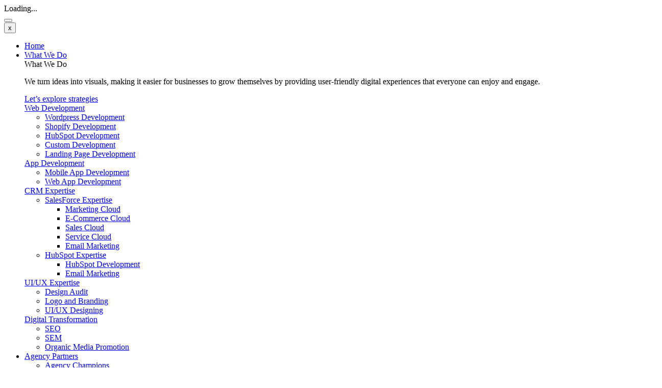

--- FILE ---
content_type: text/html; charset=UTF-8
request_url: https://www.markupdesigns.com/services/digital-transformation/
body_size: 13819
content:
<!DOCTYPE html>
<html lang="en">
<head>
    <meta charset="UTF-8">    
    <meta http-equiv="X-UA-Compatible" content="IE=edge">    
	<meta name="viewport" content="width=device-width, initial-scale=1.0">
	    <title>Digital Transformation Services and Solutions | Markup Designs</title> 
    <meta name="robots" content="index, follow">
    <meta name="description" content="Markup Designs provides digital transformation services to go beyond the speed of design disruption. Consult us to shape your unique and innovative digital path for a new era of growth and development."> 
    <meta name="keywords" content="Markup Designs, Digital Transformation, Digital Transformation Services and Solutions, Digital Transformation Services, Innovative Digital Path"/>
	<link rel="canonical" href="https://www.markupdesigns.com/services/digital-transformation">
	    <link rel="alternate" hreflang="en-ae" href="https://www.markupdesigns.ae/digital-transformation" />
    <link rel="alternate" hreflang="en" href="https://www.markupdesigns.com/digital-transformation" />
        <meta property="og:title" content="Digital Transformation Services and Solutions | Markup Designs"> 
	<meta property="og:description" content="Markup Designs provides digital transformation services to go beyond the speed of design disruption. Consult us to shape your unique and innovative digital path for a new era of growth and development.">	
    <meta property="og:site_name" content="Markup Designs">    
    <meta property="og:url" content="https://www.markupdesigns.com/services/digital-transformation">      
	<meta property="og:image" content="https://www.markupdesigns.com/public/images/app/setting_1732086464.png">	
    <meta property="og:type" content="website">  
    <meta name="twitter:card" content="summary">    
    <meta name="twitter:site" content="@markupdesigns">    
    <meta name="twitter:title" content="Digital Transformation Services and Solutions | Markup Designs">   
    <meta name="twitter:description" content="Markup Designs provides digital transformation services to go beyond the speed of design disruption. Consult us to shape your unique and innovative digital path for a new era of growth and development." >    
    <meta name="twitter:image" content="https://www.markupdesigns.com/public/images/app/setting_1732086464.png">    
    <meta name="twitter:url" content="https://www.markupdesigns.com/services/digital-transformation"> 
    <meta name="google-site-verification" content="7iNKaTiiNt2Dn3VVeczlkfLsAdgqWagSswlwvp5vTsk">
    <meta name="msvalidate.01" content="29B26DA619235B05409A3B65B6041AED">
    <script>
    !function(f,b,e,v,n,t,s)
    {if(f.fbq)return;n=f.fbq=function(){n.callMethod?
    n.callMethod.apply(n,arguments):n.queue.push(arguments)};
    if(!f._fbq)f._fbq=n;n.push=n;n.loaded=!0;n.version='2.0';
    n.queue=[];t=b.createElement(e);t.async=!0;
    t.src=v;s=b.getElementsByTagName(e)[0];
    s.parentNode.insertBefore(t,s)}(window, document,'script',
    'https://connect.facebook.net/en_US/fbevents.js');
    fbq('init', '1733928880711967');
    fbq('track', 'PageView');
</script>
 <noscript><img height="1" width="1" style="display:none"
    src="https://www.facebook.com/tr?id=1733928880711967&ev=PageView&noscript=1"
    /></noscript>
    <script async src="https://www.googletagmanager.com/gtag/js?id=G-D0EEL6EVNK"></script>
<script type="application/ld+json">
{
	"@context": "http://schema.org",
	"@type": "Organization",
	"name": "Markup Designs",
	"logo": "https://www.markupdesigns.com/public/website_assets/img/logo.svg",
	"url": "https://www.markupdesigns.com",
	"priceRange": "$$",
	"contactPoint": {
		"@type": "ContactPoint",
		"telephone": "+91-120-414-7700",
		"contactType": "customer service",
		"areaServed": "IN, USA, UK, AE",
		"availableLanguage": "English"
	},
	"sameAs": [
		"https://www.facebook.com/Markupdesigns/",
		"https://www.instagram.com/markup_designs/",
		"https://www.linkedin.com/company/markupdesigns",
		"https://twitter.com/markupdesigns"
	],
	"address": {
		"@type": "PostalAddress",
		"streetAddress": "A-13, Sector 63",
		"addressLocality": "Noida",
		"addressRegion": "Uttar Pradesh",
		"postalCode": "201301",
		"addressCountry": "IN"
	},
	"geo": {
		"@type": "GeoCoordinates",
		"latitude": "28.627702205793486",
		"longitude": "77.38089663068678"
	},
	"hasBranch": [
		{
			"@type": "LocalBusiness",
			"name": "Markup Designs - USA",
			"image": "https://www.markupdesigns.com/public/website_assets/img/contact-us/usa-flag.png",
			"telephone": "+1-786-633-0908",
			"priceRange": "$$",
			"address": {
				"@type": "PostalAddress",
				"streetAddress": "24662 NE 18TH PL",
				"addressLocality": "Sammamish",
				"addressRegion": "WA",
				"postalCode": "98074",
				"addressCountry": "US"
			}
		},
		{
			"@type": "LocalBusiness",
			"name": "Markup Designs - UK",
			"image": "https://www.markupdesigns.com/public/website_assets/img/contact-us/uk-flag.png",
			"telephone": "+1-786-633-0908",
			"priceRange": "$$",
			"address": {
				"@type": "PostalAddress",
				"streetAddress": "124 City Road",
				"addressLocality": "London",
				"addressRegion": "London",
				"postalCode": "EC1V 2NX",
				"addressCountry": "GB"
			}
		},
		{
			"@type": "LocalBusiness",
			"name": "Markup Designs - Dubai",
			"url": "https://uae.markupdesigns.com",
			"image": "https://www.markupdesigns.com/public/website_assets/img/contact-us/uae-flag.png",
			"telephone": "+1-786-633-0908",
			"priceRange": "$$",
			"address": {
				"@type": "PostalAddress",
				"streetAddress": "Unique World Business Center, Corridor 11, Office No - 155A",
				"addressLocality": "Al Karama Dubai",
				"addressRegion": "Dubai",
				"postalCode": "32889",
				"addressCountry": "AE"
			}
		}
	]
}
</script>
    <script>
  window.dataLayer = window.dataLayer || [];
  function gtag(){dataLayer.push(arguments);}
  gtag('js', new Date());
  gtag('config', 'G-D0EEL6EVNK');
</script>
  <!-- Google Tag Manager -->
<script>(function(w,d,s,l,i){w[l]=w[l]||[];w[l].push({'gtm.start':
new Date().getTime(),event:'gtm.js'});var f=d.getElementsByTagName(s)[0],
j=d.createElement(s),dl=l!='dataLayer'?'&l='+l:'';j.async=true;j.src=
'https://www.googletagmanager.com/gtm.js?id='+i+dl;f.parentNode.insertBefore(j,f);
})(window,document,'script','dataLayer','GTM-K8JVTVR');</script>

	<meta name="theme-color" content="#4DB8FF">
    <link href="https://www.markupdesigns.com/public/images/app/img_1727446750.ico" rel="icon">
    <link rel="stylesheet" href="https://cdn.icomoon.io/313588/MrakupDesigns/style.css?6znwm0">
    <link rel="preconnect" href="https://fonts.googleapis.com">
    <link rel="preconnect" href="https://fonts.gstatic.com" crossorigin>
	<meta name="theme-color" content="#4DB8FF">
    <link rel="preconnect" href="https://fonts.googleapis.com">
    <link rel="preconnect" href="https://fonts.gstatic.com" crossorigin>
    <link rel="stylesheet" href="https://cdn.icomoon.io/313588/MrakupDesigns/style.css?6znwm0">
     <meta name="theme-color" content="#4DB8FF">
      <link href="https://www.markupdesigns.com/public/website_assets/img/favicon.ico" rel="icon">
      <link rel="preconnect" href="https://fonts.googleapis.com">
      <link rel="preconnect" href="https://fonts.gstatic.com" crossorigin>
      <link href="https://fonts.googleapis.com/css2?family=DM+Sans:ital,opsz,wght@0,9..40,100..1000;1,9..40,100..1000&family=Poppins:ital,wght@0,100;0,200;0,300;0,400;0,500;0,600;0,700;0,800;0,900;1,100;1,200;1,300;1,400;1,500;1,600;1,700;1,800;1,900&family=Ubuntu:ital,wght@0,300;0,400;0,500;0,700;1,300;1,400;1,500;1,700&display=swap" rel="stylesheet">
      <link rel="stylesheet" href="https://cdnjs.cloudflare.com/ajax/libs/slick-carousel/1.9.0/slick.min.css" />
      <link rel="stylesheet" href="https://cdnjs.cloudflare.com/ajax/libs/slick-carousel/1.9.0/slick-theme.min.css" />
      <link rel="stylesheet" type="text/css" href="https://www.markupdesigns.com/public/website_assets/css/bootstrap-5.0.0.min.css">
      <link rel="stylesheet" type="text/css" href="https://www.markupdesigns.com/public/website_assets/css/header-footer.css">
      <link rel="stylesheet" type="text/css" href="https://www.markupdesigns.com/public/website_assets/css/style.css" >
      <script src="https://cdnjs.cloudflare.com/ajax/libs/jquery/3.7.1/jquery.min.js"></script>

     <link rel="stylesheet" type="text/css" href="https://www.markupdesigns.com/public/website_assets/css/services.css" >
</head>
<body   class="digital-transformation"  >
<!-- Google Tag Manager (noscript) -->
<noscript><iframe src="https://www.googletagmanager.com/ns.html?id=GTM-K8JVTVR"
height="0" width="0" style="display:none;visibility:hidden"></iframe></noscript>
<!-- End Google Tag Manager (noscript) --> 
   <div id="spinner" class="show w-100 vh-100">
   <div class="spinner-border site-color" role="status">
      <span class="sr-only">Loading...</span>
   </div>
</div> 
    <div class="main-wrapper">

       <style>

.offer-banners img {height: 133px;object-fit: contain;}
@media screen and (max-width:991px){
    .offer-banners{height:38px !important}
    .offer-banners img {height: 38px !important;}
}
</style>


<div class="hide-header"></div>
<header class="header js-header-scroll">
  
   <div class="header-nav">
      <div class="container d-flex justify-content-between align-items-center">
         <div class="site-logo" >
            <a href="https://www.markupdesigns.com" title=""></a> 
         </div>
         <div class="site-nav">
            <div class="overlay"></div>
            <div class="menu">
            <div class="menu-mobile-header">
                  <button type="button" class="menu-mobile-arrow">
                     <i class="bi bi-caret-left-fill"></i>
                  </button>
                  <div class="menu-mobile-title"></div>
                  <button type="button" class="menu-mobile-close">
                     x
                  </button>
            </div>

            <ul class="d-flex menu-section">
                              
                             
                              
               
               <li class="nav-item-first ">
                  <a href="https://www.markupdesigns.com" title="">Home </a>
                                   <!--mega-->
               </li>
                             
                              
               
               <li class="nav-item-first  menu-item-has-children ">
                  <a href="#" title="">What We Do  <i class="down-arrow"></i>  </a>
                  
                 <!--//mega-->
                  <div class="menu-subs menu-mega menu-column-4">
                     <div class="branding-logo"></div>
                     <div class="list-item text-start position-relative">
                        <div class="title-menu fw-normal6 fs-6 d-flex align-items-center">
                           What We Do
                           <i class="arrow-menu-icon d-inline-block ms-3"></i>
                        </div>
                        <p>We turn ideas into visuals, making it easier for businesses to grow themselves by providing user-friendly digital experiences that everyone can enjoy and engage.</p>
                        <div class="transparent-btn-holder mt-5">
                            <a href="https://www.markupdesigns.com/contact-us" class="btn-comn">
                                <div class="btn-left-sec transition-transform">
                                   Let’s explore strategies
                                 </div>
                                <div class="btn-rund-sec transition-transform">
                                   <span class="icon-black-arrow"></span>
                                </div>
                            </a>
                        </div>

                     </div>
                     <div class="list-item center-box-line text-start">
                                                                         <div class="title-menu fw-normal6 fs-6 d-flex align-items-center">
                           
                           <span class="icon-Web-development d-inline-block me-3 fs-2"><span class="path1"></span><span class="path2"></span><span class="path3"></span></span>
                           <a href="https://www.markupdesigns.com/website-development">
                            Web Development
                           </a>
                        </div>
                        <ul class="ps-5 mb-4">
                            
                           <li>
                                 <a href="https://www.markupdesigns.com/website-development/wordpress-development">
                                    Wordpress Development
                                 </a>
                           </li>
                            
                           <li>
                                 <a href="https://www.markupdesigns.com/website-development/shopify-development">
                                    Shopify Development
                                 </a>
                           </li>
                            
                           <li>
                                 <a href="https://www.markupdesigns.com/website-development/hubspot-development">
                                    HubSpot Development
                                 </a>
                           </li>
                            
                           <li>
                                 <a href="https://www.markupdesigns.com/website-development/custom-development">
                                    Custom Development
                                 </a>
                           </li>
                            
                           <li>
                                 <a href="https://www.markupdesigns.com/website-development/landing-page-development">
                                    Landing Page Development
                                 </a>
                           </li>
                                                     
                        </ul>
                                                                       <div class="title-menu fw-normal6 fs-6 d-flex align-items-center">
                           
                           <span class="icon-App-development d-inline-block me-3 fs-2"><span class="path1"></span><span class="path2"></span><span class="path3"></span><span class="path4"></span></span>
                           <a href="https://www.markupdesigns.com/app-development">
                            App Development
                           </a>
                        </div>
                        <ul class="ps-5 mb-4">
                            
                           <li>
                                 <a href="https://www.markupdesigns.com/app-development/mobile-app-development">
                                    Mobile App Development
                                 </a>
                           </li>
                            
                           <li>
                                 <a href="https://www.markupdesigns.com/app-development/web-app-development">
                                    Web App Development
                                 </a>
                           </li>
                                                     
                        </ul>
                                                                      
                     </div>
                     <div class="list-item text-start">
                                                <div class="title-menu fw-normal6 fs-6 d-flex align-items-center">
                           <span class="icon-CRM-Expertise d-inline-block me-3 fs-2"><span class="path1"></span><span class="path2"></span></span>
                           <a href="https://www.markupdesigns.com/crm-expertise">
                            CRM Expertise
                           </a>
                        </div>
                        <ul class="ps-5 mb-4">
                            
                                                    
                           
                              <li  class="third-level sales-submenu" >
                              
                              <a href="https://www.markupdesigns.com/crm-expertise/salesforce-expertise">
                                 SalesForce Expertise
                              </a>
                                                            <i class="ms-2 icon-toggle icon-arrow-right text-white"></i>
                              <ul class="submenu">
                                                                  <li>
                                    <a href="https://www.markupdesigns.com/marketing-cloud">
                                       Marketing Cloud
                                    </a>
                                 </li>
                                                                  <li>
                                    <a href="https://www.markupdesigns.com/e-commerce-clouds">
                                       E-Commerce Cloud
                                    </a>
                                 </li>
                                                                  <li>
                                    <a href="https://www.markupdesigns.com/sales-cloud">
                                       Sales Cloud
                                    </a>
                                 </li>
                                                                  <li>
                                    <a href="https://www.markupdesigns.com/service-cloud">
                                       Service Cloud
                                    </a>
                                 </li>
                                                                  <li>
                                    <a href="https://www.markupdesigns.com/salesforce/email-marketing">
                                       Email Marketing
                                    </a>
                                 </li>
                                                                  
                              </ul>
                                                         </li>
                            
                                                    
                           
                              <li  class="third-level sales-submenu" >
                              
                              <a href="https://www.markupdesigns.com/crm-expertise/hubspot-expertise">
                                 HubSpot Expertise
                              </a>
                                                            <i class="ms-2 icon-toggle icon-arrow-right text-white"></i>
                              <ul class="submenu">
                                                                  <li>
                                    <a href="https://www.markupdesigns.com/website-development/hubspot-development">
                                       HubSpot Development
                                    </a>
                                 </li>
                                                                  <li>
                                    <a href="https://www.markupdesigns.com/salesforce/email-marketing">
                                       Email Marketing
                                    </a>
                                 </li>
                                                                  
                              </ul>
                                                         </li>
                                                     
                        </ul>
                                                                        <div class="title-menu fw-normal6 fs-6 d-flex align-items-center">
                           <span class="icon-UI-UX-Type d-inline-block me-3 fs-2"><span class="path1"></span><span class="path2"></span><span class="path3"></span></span>
                           <a href="https://www.markupdesigns.com/ui-ux-expertise">
                            UI/UX Expertise
                           </a>
                        </div>
                        <ul class="ps-5 mb-4">
                            
                                                    
                           
                              <li >
                              
                              <a href="https://www.markupdesigns.com/ui-ux-expertise/design-audit">
                                 Design Audit
                              </a>
                                                         </li>
                            
                                                    
                           
                              <li >
                              
                              <a href="https://www.markupdesigns.com/ui-ux-expertise/logo-branding">
                                 Logo and Branding
                              </a>
                                                         </li>
                            
                                                    
                           
                              <li >
                              
                              <a href="https://www.markupdesigns.com/ui-ux-expertise/ui-ux-designing">
                                 UI/UX Designing
                              </a>
                                                         </li>
                                                     
                        </ul>
                                                                        <div class="title-menu fw-normal6 fs-6 d-flex align-items-center">
                           <span class="icon-Digital-Transformation3 d-inline-block me-3 fs-2"><span class="path1"></span><span class="path2"></span><span class="path3"></span><span class="path4"></span></span>
                           <a href="https://www.markupdesigns.com/digital-transformation">
                            Digital Transformation
                           </a>
                        </div>
                        <ul class="ps-5 mb-4">
                            
                                                    
                           
                              <li >
                              
                              <a href="https://www.markupdesigns.com/digital-transformation/seo">
                                 SEO
                              </a>
                                                         </li>
                            
                                                    
                           
                              <li >
                              
                              <a href="https://www.markupdesigns.com/digital-transformation/sem">
                                 SEM
                              </a>
                                                         </li>
                            
                                                    
                           
                              <li >
                              
                              <a href="https://www.markupdesigns.com/digital-transformation/organic-media-promotion">
                                 Organic Media Promotion
                              </a>
                                                         </li>
                                                     
                        </ul>
                                                                     </div>           
                  </div>
                                    <!--mega-->
               </li>
                             
                              
               
               <li class="nav-item-first  menu-item-has-children ">
                  <a href="#" title="">Agency Partners  <i class="down-arrow"></i>  </a>
                                   <div class="menu-subs menu-column-1">
                     <div class="list-item text-start">
                        <ul class="mb-4">
                                                           <li>
                                  <a href="https://www.markupdesigns.com/agency-partners/agency-champions">
                                    Agency Champions
                                  </a> 
                               </li>
                                                           <li>
                                  <a href="https://www.markupdesigns.com/agency-partners/our-dedicated-team">
                                    Our Dedicated Team
                                  </a> 
                               </li>
                                                    </ul>
                     </div>           
                  </div>
                  
                                    <!--mega-->
               </li>
                             
                              
               
               <li class="nav-item-first  menu-item-has-children ">
                  <a href="#" title="">Customized Solutions  <i class="down-arrow"></i>  </a>
                                   <div class="menu-subs menu-column-1">
                     <div class="list-item text-start">
                        <ul class="mb-4">
                                                           <li>
                                  <a href="https://www.markupdesigns.com/customized-solutions/brand-ideation">
                                    Brand Ideation
                                  </a> 
                               </li>
                                                           <li>
                                  <a href="https://www.markupdesigns.com/customized-solutions/web-content-management">
                                    Web Content Management System
                                  </a> 
                               </li>
                                                           <li>
                                  <a href="https://www.markupdesigns.com/customized-solutions/cloud-based-solutions">
                                    Cloud Based Solution
                                  </a> 
                               </li>
                                                           <li>
                                  <a href="https://www.markupdesigns.com/customized-solutions/business-asset-creation">
                                    Business Asset Creation
                                  </a> 
                               </li>
                                                           <li>
                                  <a href="https://www.markupdesigns.com/customized-solutions/digital-promotion">
                                    Digital Promotion
                                  </a> 
                               </li>
                                                           <li>
                                  <a href="https://www.markupdesigns.com/customized-solutions/paid-media">
                                    Paid Media
                                  </a> 
                               </li>
                                                           <li>
                                  <a href="https://www.markupdesigns.com/customized-solutions/application-coding">
                                    Application Coding
                                  </a> 
                               </li>
                                                    </ul>
                     </div>           
                  </div>
                  
                                    <!--mega-->
               </li>
                             
                              
               
               <li class="nav-item-first  menu-item-has-children ">
                  <a href="#" title="">Our Work  <i class="down-arrow"></i>  </a>
                                   <div class="menu-subs menu-column-1">
                     <div class="list-item text-start">
                        <ul class="mb-4">
                                                           <li>
                                  <a href="https://www.markupdesigns.com/case-studies">
                                    Case Study
                                  </a> 
                               </li>
                                                    </ul>
                     </div>           
                  </div>
                  
                                    <!--mega-->
               </li>
                             
                              
               
               <li class="nav-item-first  menu-item-has-children ">
                  <a href="#" title="">Resources  <i class="down-arrow"></i>  </a>
                                   <div class="menu-subs menu-column-1">
                     <div class="list-item text-start">
                        <ul class="mb-4">
                                                           <li>
                                  <a href="https://www.markupdesigns.com/blog">
                                    Blogs
                                  </a> 
                               </li>
                                                           <li>
                                  <a href="https://www.markupdesigns.com/resources/life-at-markup">
                                    Life at Markup
                                  </a> 
                               </li>
                                                           <li>
                                  <a href="https://www.markupdesigns.com/resources/careers">
                                    Careers
                                  </a> 
                               </li>
                                                    </ul>
                     </div>           
                  </div>
                  
                                    <!--mega-->
               </li>
                             
                              
               
               <li class="nav-item-first ">
                  <a href="https://www.markupdesigns.com/contact-us" title="">Contact Us </a>
                                   <!--mega-->
               </li>
                           </ul>
            </div>
         </div>
         <div class="menu-mobile-trigger">
            <span></span>
            <span></span>
            <span></span>
            <span></span> 
         </div>
      </div>
   </div>
</header>

    <div class="offer-banners" style="background:#25baff;background-size: contain;height: 133px;width: 100%;text-align: center;">
        <img src="https://www.markupdesigns.com/public/website_assets/img/md-banner-en04.png" alt="">
    </div>
    
        
<div class="home-video">
    <video class="fillWidth" width="100%" preload autoplay muted loop playsinline>
                <source src="https://www.markupdesigns.com/public/images/digital-transformation/page_video_1730709387.mp4" type='video/mp4' />  
                Your browser does not support HTML5 video. Please upgrade your browser!
    </video>
 </div><div class="section brand-conception-design">
    <div class="container">
       <div class="brand-slider">
          <div class="slide">
             <div class="brand-left"><img src="https://www.markupdesigns.com/public/images/digital-transformation/content_first_img_1731415185.png" alt="Brand Conception &amp; Design"></div>
             <div class="brand-right">
                
                <h2 class="title-2">Designing <span>Dynamic </span> Digital Solutions for a Transformative Future</h2>
                <div class="position-relative">
                <p>We transform your ideas into future-ready digital solutions. By prioritizing user-centric design and leveraging data-driven insights, we empower your business to thrive and adapt in today’s rapidly evolving digital landscape for lasting success.</p>
                </div>
                <div class="cta">
                   <a href="https://www.markupdesigns.com/contact-us" class="btn-comn btn-black">
                      <div class="btn-left-sec transition-transform">Get Started</div>
                      <div class="btn-rund-sec transition-transform">
                         <span class="icon-black-arrow text-white"></span>
                      </div>
                   </a>
                </div>
             </div>
          </div>
       </div>
    </div>
        </div>
        
<div class="section digital-trans-service-solution bg-black">
    <div class="container">
        <div class="row">
            <div class="col-lg-12 mb-4 position-relative">
                <h2 class="title-2 text-white">Our Digital Transformation Solutions</h2>
                <div class="arrow-up-btm invert"></div>
            </div>
            <div class="col-lg-12 ps-3 ps-md-7"> 
                               <div class="slider slider-content">
                                        <div>
                        <div class="row g-5">
                            <div class="col-md-7">
                                <div class="dt-sol-tran-banner-box">
                                    <h6 class="text-white fw-normal">Services We Serve</h6>
                                    <h3 class="text-white mb-3"><span>Website and Application</span> Development</h3>
                                    <p>Custom web and mobile applications designed to improve user engagement and streamline processes.</p>
                                    <div class="transparent-btn-holder mt-5">
                                        <a href="https://www.markupdesigns.com/contact-us" class="btn-comn">
                                            <div class="btn-left-sec transition-transform">Get Your Solution</div>
                                            <div class="btn-rund-sec transition-transform">
                                                <span class="icon-black-arrow"></span>
                                            </div>
                                        </a>
                                    </div>
                                </div>
                            </div>
                            <div class="col-md-5">
                                <img src="https://www.markupdesigns.com/public/images/digital-transformation/content_first_img_1731415245.png" alt="Digital Transformation">
                            </div>
                        </div>
                    </div>
                                        <div>
                        <div class="row g-5">
                            <div class="col-md-7">
                                <div class="dt-sol-tran-banner-box">
                                    <h6 class="text-white fw-normal">Services We Serve</h6>
                                    <h3 class="text-white mb-3"><span>User Experience</span> (UX) Design</h3>
                                    <p>Enhancing user interfaces and interactions to create intuitive and enjoyable experiences.</p>
                                    <div class="transparent-btn-holder mt-5">
                                        <a href="https://www.markupdesigns.com/contact-us" class="btn-comn">
                                            <div class="btn-left-sec transition-transform">Get Your Solution</div>
                                            <div class="btn-rund-sec transition-transform">
                                                <span class="icon-black-arrow"></span>
                                            </div>
                                        </a>
                                    </div>
                                </div>
                            </div>
                            <div class="col-md-5">
                                <img src="https://www.markupdesigns.com/public/images/digital-transformation/content_first_img_1731415260.png" alt="Digital Transformation">
                            </div>
                        </div>
                    </div>
                                        <div>
                        <div class="row g-5">
                            <div class="col-md-7">
                                <div class="dt-sol-tran-banner-box">
                                    <h6 class="text-white fw-normal">Services We Serve</h6>
                                    <h3 class="text-white mb-3"><span>Cloud </span> Solutions</h3>
                                    <p>Migration to cloud platforms for better scalability, security, and collaboration.</p>
                                    <div class="transparent-btn-holder mt-5">
                                        <a href="https://www.markupdesigns.com/contact-us" class="btn-comn">
                                            <div class="btn-left-sec transition-transform">Get Your Solution</div>
                                            <div class="btn-rund-sec transition-transform">
                                                <span class="icon-black-arrow"></span>
                                            </div>
                                        </a>
                                    </div>
                                </div>
                            </div>
                            <div class="col-md-5">
                                <img src="https://www.markupdesigns.com/public/images/digital-transformation/content_first_img_1731415277.png" alt="Digital Transformation">
                            </div>
                        </div>
                    </div>
                                        <div>
                        <div class="row g-5">
                            <div class="col-md-7">
                                <div class="dt-sol-tran-banner-box">
                                    <h6 class="text-white fw-normal">Services We Serve</h6>
                                    <h3 class="text-white mb-3"><span>Data </span> Analytics</h3>
                                    <p>Implementing analytics tools to harness data for informed decision-making and strategic insights.</p>
                                    <div class="transparent-btn-holder mt-5">
                                        <a href="https://www.markupdesigns.com/contact-us" class="btn-comn">
                                            <div class="btn-left-sec transition-transform">Get Your Solution</div>
                                            <div class="btn-rund-sec transition-transform">
                                                <span class="icon-black-arrow"></span>
                                            </div>
                                        </a>
                                    </div>
                                </div>
                            </div>
                            <div class="col-md-5">
                                <img src="https://www.markupdesigns.com/public/images/digital-transformation/content_first_img_1731415295.png" alt="Digital Transformation">
                            </div>
                        </div>
                    </div>
                                    </div>
                                                <div class="slider slider-thumb mt-5">
                                        <div>
                        <div class="dt-sol-tran-thumb-box">
                            <h6>Internet of Things</h6>
                            <small>But I must explain to you how all this mistaken...</small>
                        </div>
                    </div>
                                        <div>
                        <div class="dt-sol-tran-thumb-box">
                            <h6>Chatbot</h6>
                            <small>But I must explain to you how all this mistaken...</small>
                        </div>
                    </div>
                                        <div>
                        <div class="dt-sol-tran-thumb-box">
                            <h6>DevOps</h6>
                            <small>But I must explain to you how all this mistaken...</small>
                        </div>
                    </div>
                                        <div>
                        <div class="dt-sol-tran-thumb-box">
                            <h6>Big data</h6>
                            <small>But I must explain to you how all this mistaken...</small>
                        </div>
                    </div>
                                    </div>
                  
            </div>
        </div>
    </div>
</div>
     
 <div class="section what-we-do-section">
    <div class="container">
        <div class="row">
            <div class="col-lg-12">
                <div class="tag-lines position-relative">
                    Work We Provide
                    <div class="arrow-up-btm"></div>
                </div>
                <div class="ps-0 ps-md-5">
                    <h2 class="title-2">Markup Designs- Your <span>Partner </span> in Seamless Digital Transformation</h2>
                    <p>Trust us for all your digital transformation needs. We have 10 years plus experience and have helped hundreds of clients with digital transformation yet. Be the next one and enjoy the following:</p>
                </div>
            </div>
            <div class="col-lg-12 mt-4">
                <div class="row">
                                        <div class="col-md-12 col-lg-7 mb-4 mb-lg-0">
                        <a href="https://www.markupdesigns.com/digital-transformation/seo" class="what-we-do-box1 position-relative card" style="background:url('https://www.markupdesigns.com/public/images/digital-transformation/content_first_img_1730710715.png') top/cover no-repeat;">
                            <h3 class="fs-4 text-blue">SEO Optimization</h3>
                            <p>We enhance your search visibility through effective SEO strategies, including comprehensive keyword research and the creation of high-quality content. Our technical enhancements ensure your website remains accessible and competitive in search rankings.</p>
                            <div class="icon-right-arrow position-absolute bg-white">
                                <span class="icon-black-arrow"></span>
                            </div>
                        </a>
                    </div>
                                                             <div class="col-md-12 col-lg-5">
                        <div class="row">
                                                                                   <div class="col-md-12">
                                <a href="https://www.markupdesigns.com/digital-transformation/sem" class="card  bg-blue  mb-4">
                                    <h3 class="fs-4 text-blue">SEM Strategies</h3>
                                    <p>Our targeted SEM campaigns, particularly in PPC advertising, enable you to reach your audience quickly. We will optimize your ads and analyze performance to maximize ROI and refine your strategies.</p>
                                    <div class="icon-right-arrow position-absolute bg-white">
                                        <span class="icon-black-arrow"></span>
                                    </div>
                                </a>
                            </div>
                                                                                    <div class="col-md-12">
                                <a href="https://www.markupdesigns.com/digital-transformation/organic-media-promotion" class="card  bg-black  mb-4">
                                    <h3 class="fs-4 text-blue">Organic Media Promotion</h3>
                                    <p>We drive organic traffic through robust content marketing that delivers valuable information. By engaging with your audience on social media and through email, we foster loyalty and significantly enhance your online visibility.</p>
                                    <div class="icon-right-arrow position-absolute bg-white">
                                        <span class="icon-black-arrow"></span>
                                    </div>
                                </a>
                            </div>
                                                                                </div>
                    </div>
                                    </div>
            </div>
        </div>
    </div>
</div>
      

 <div class="section bg-black engagement-models">
<div class="container">
    <div class="row">
        <div class="col-md-12 mb-5 text-center">
            <div class="tag-lines text-white d-inline-flex me220 position-relative">
                Among all the agencies worldwide
                <div class="engagement-models-top-arrow"></div>
            </div>
            
            <div class="ps-0 ps-md-5">
                <h2 class="title-2 text-white">Our  <span>Engagement </span> Models</h2>
            </div>     
        </div>
        <div class="col-md-12 engagement-models-gride">
            <div class="row">
                                <div class="col-md-4 mb-5">
                    <div class="pt-3 card position-relative text-black p-5 ps-3 pe-3">
                        <div class="card-header mb-4 bg-transparent border-0">
                            <div class="seq-number">01</div>
                            <div class="engagement-models-icons ms-3">
                              
                               <span class="fs-4 fs-4 icon-watch"></span>
                            </div>
                        </div>
                        <h3 class="fs-4 fw-bold mb-3">Dedicated Resource Team Model</h3>
                        <p>Leverage a specialized team focused exclusively on your project, providing tailored expertise and seamless integration with your in-house resources for optimal results.</p>
                    </div>
                </div>
                                <div class="col-md-4 mb-5">
                    <div class="pt-3 card position-relative text-black p-5 ps-3 pe-3">
                        <div class="card-header mb-4 bg-transparent border-0">
                            <div class="seq-number">02</div>
                            <div class="engagement-models-icons ms-3">
                              
                               <span class="fs-4 icon-rocket"></span>
                            </div>
                        </div>
                        <h3 class="fs-4 fw-bold mb-3">P2P- Project to Project Model</h3>
                        <p>Experience direct collaboration with our experts in a hands-on, interactive setting. This model ensures real-time project insights while tapping into innovative problem-solving skills.</p>
                    </div>
                </div>
                                <div class="col-md-4 mb-5">
                    <div class="pt-3 card position-relative text-black p-5 ps-3 pe-3">
                        <div class="card-header mb-4 bg-transparent border-0">
                            <div class="seq-number">03</div>
                            <div class="engagement-models-icons ms-3">
                              
                               <span class="fs-4 icon-shake-hand"></span>
                            </div>
                        </div>
                        <h3 class="fs-4 fw-bold mb-3">Hourly Engagement Model</h3>
                        <p>Enjoy the freedom to pay based on actual hours worked, ensuring cost-effectiveness and adaptability. Only pay for the expertise you receive as project demands evolve.</p>
                    </div>
                </div>
                                
            </div>
        </div>
        <div class="transparent-btn-holder col-md-12 d-flex align-items-center justify-content-center">
            <a href="https://www.markupdesigns.com/contact-us" class="btn-comn">
                <div class="btn-left-sec transition-transform">Let’s explore strategies</div>
                <div class="btn-rund-sec transition-transform">
                    <span class="icon-black-arrow"></span>
                </div>
            </a>
        </div>
    </div>
</div>
</div>
     
        <div class="section question-answer ">
            <div class="container">
                <div class="row g-4">
                    <div class="col-md-5">
                        <div class="easy_step-txt">
                            <div class="tag-lines position-relative ">
                                <span class="">In the words of Beyonce</span>
                                <div class="arrow-up-btm"></div>
                            </div>
                           
                            <div class="ps-0 ps-md-5">
                                <h2 class="title-2 ">
                                   The <span>answers</span><br> to your<br> questions.
                                </h2>
                                
                                <div class="d-grid d-flex mt-4 w-100">
                                    <div >
                                    <a href="https://www.markupdesigns.com/contact-us" class="btn-comn ">
                                        <div class="btn-left-sec transition-transform">Get in touch
                                        </div>
                                        <div class="btn-rund-sec transition-transform">
                                            <span class="icon-arrow-tt"></span>
                                        </div>
                                    </a>
                                    </div>
                                </div>
                            </div>
                        </div>
                    </div>

                    <div class="col-md-7 ">
                        <div class="accordion" id="accordionExample">
                                                                                     <div class="accordion-item border-0 bg-transparent mb-3  active ">
                                <div class="accordion-header" id="headingOne0">
                                <button class="accordion-button" type="button" data-bs-toggle="collapse" data-bs-target="#collapseOne0" aria-expanded="true" aria-controls="collapseOne0">
                                   What does digital transformation involve?
                                </button>
                                </div>
                                <div id="collapseOne0" class="accordion-collapse collapse  show " aria-labelledby="headingOne0" data-bs-parent="#accordionExample">
                                <div class="accordion-body">
                                   <p>Digital transformation encompasses integrating digital technologies into all business areas, fundamentally changing how organizations operate and deliver value to customers. It requires rethinking existing processes, enhancing customer experiences, and fostering a culture of innovation and adaptability.</p>
                                </div>
                                </div>
                            </div>
                                                                                    <div class="accordion-item border-0 bg-transparent mb-3 ">
                                <div class="accordion-header" id="headingOne1">
                                <button class="accordion-button" type="button" data-bs-toggle="collapse" data-bs-target="#collapseOne1" aria-expanded="true" aria-controls="collapseOne1">
                                   How long does digital transformation take?
                                </button>
                                </div>
                                <div id="collapseOne1" class="accordion-collapse collapse " aria-labelledby="headingOne1" data-bs-parent="#accordionExample">
                                <div class="accordion-body">
                                   <p>The duration of digital transformation varies significantly across organizations, typically ranging from a few months to several years. Factors influencing the timeline include organizational size, complexity of processes, technology readiness, and the extent of cultural change required.</p>
                                </div>
                                </div>
                            </div>
                                                                                    <div class="accordion-item border-0 bg-transparent mb-3 ">
                                <div class="accordion-header" id="headingOne2">
                                <button class="accordion-button" type="button" data-bs-toggle="collapse" data-bs-target="#collapseOne2" aria-expanded="true" aria-controls="collapseOne2">
                                   What are the biggest challenges of digital transformation?
                                </button>
                                </div>
                                <div id="collapseOne2" class="accordion-collapse collapse " aria-labelledby="headingOne2" data-bs-parent="#accordionExample">
                                <div class="accordion-body">
                                   <p>Digital transformation often faces hurdles like resistance to change from employees, unclear strategic direction, lack of necessary skills, and outdated legacy systems. Overcoming these challenges requires strong leadership, clear communication, and a commitment to fostering a digital culture.</p>
                                </div>
                                </div>
                            </div>
                                                                                    <div class="accordion-item border-0 bg-transparent mb-3 ">
                                <div class="accordion-header" id="headingOne3">
                                <button class="accordion-button" type="button" data-bs-toggle="collapse" data-bs-target="#collapseOne3" aria-expanded="true" aria-controls="collapseOne3">
                                   How do I measure the success of digital transformation?
                                </button>
                                </div>
                                <div id="collapseOne3" class="accordion-collapse collapse " aria-labelledby="headingOne3" data-bs-parent="#accordionExample">
                                <div class="accordion-body">
                                   <p>To assess the success of digital transformation efforts, organizations can utilize key performance indicators (KPIs) such as increased operational efficiency, enhanced customer satisfaction ratings, growth in revenue, and improved employee engagement levels, reflecting the initiative's overall impact.</p>
                                </div>
                                </div>
                            </div>
                                                                                    <div class="accordion-item border-0 bg-transparent mb-3 ">
                                <div class="accordion-header" id="headingOne4">
                                <button class="accordion-button" type="button" data-bs-toggle="collapse" data-bs-target="#collapseOne4" aria-expanded="true" aria-controls="collapseOne4">
                                   Why should I choose Markup Designs for my digital transformation journey?
                                </button>
                                </div>
                                <div id="collapseOne4" class="accordion-collapse collapse " aria-labelledby="headingOne4" data-bs-parent="#accordionExample">
                                <div class="accordion-body">
                                   <p>Choosing Markup Designs means partnering with experienced professionals who understand the intricacies of digital transformation. Our tailored strategies, combined with our commitment to innovation and customer success, empower organizations to navigate change effectively and achieve sustainable growth.</p>
                                </div>
                                </div>
                            </div>
                                                                                </div>

                    </div>
                </div>
            </div>
        </div>
             
<div class="section bg-black py-5 newslettersign">
    <div class="container">
          <div class="row d-flex h-100">
             <div class="col-lg-12 position-relative d-flex align-items-center justify-content-center flex-column">
                <h5 class="mb-4 fs-3 text-white fw-normal position-relative">
                     Ready to Automate Your Business?
                     <div class="challenges-arrow-holder"></div>
                </h5>
                <div class="transparent-btn-holder mt-3">
                   <a href="https://www.markupdesigns.com/contact-us" class="btn-comn">
                      <div class="btn-left-sec transition-transform">Schedule a Consultation with Our Experts</div>
                      <div class="btn-rund-sec transition-transform">
                            <span class="icon-black-arrow"></span>
                      </div>
                   </a>
                </div>

                <div class="mt-5 text-white text-center">Let your digital transformation initiative be guided by industry's leading consulting services company. Formulate your digital transformation strategy with industry's leading digital transformation vendor.</div>
                
             </div>
             
          </div>
    </div>
</div>

 
      

        <div class="section container-fluid overflow-hidden  mb-5">
               <div class="row">
      <div class="col-lg-12 mb-4">                    
         <div class="call-to-action-scroll text-nowrap">                       
            <div class="rightToLeft">
                  <p class="display-1 fw-bold">Connect. Collaborate. Achieve. Connect. Collaborate. Achieve. Connect. Collaborate. Achieve.</p>
            </div>
            <div class="leftToRight">
                  <p class="display-1 fw-bold">Connect. Collaborate. Achieve. Connect. Collaborate. Achieve. Connect. Collaborate. Achieve.</p>
            </div>
         </div>                                      
      </div>
      <div class="col-lg-12 d-flex align-items-center justify-content-center">
         <a href="https://www.markupdesigns.com/contact-us" class="btn-comn btn-black">
            <div class="btn-left-sec transition-transform">
                  Contact Us
            </div>
            <div class="btn-rund-sec transition-transform">
                  <svg class="w-3 h-3" xmlns="http://www.w3.org/2000/svg" viewBox="0 0 384 512"><path fill="#fff" d="M328 96h24v288h-48V177.9L81 401l-17 17-33.9-34 17-17 223-223H64V96h264z"></path></svg>
            </div>
         </a>
      </div>
</div>        </div>
        <div class="cookie-policy-pop" id="cookieAlert" role="alert">
  <div id="cookie-policy-text">
      <h6 class="small">Lets Make Your Click bite Valuable </h6>
            <p>Welcome to Markup Designs!! To experience our best services , we use cookies to enable key website functions.Cookies help us understand which Services and content  interests you the most so we will provide the best innovation solution. For more details, please review our
            <a  href="https://www.markupdesigns.com/company-cookies-similar-technology"  target="_blank"  >
                Cookies Policy
            </a>
            and
            <a  href="https://www.markupdesigns.com/privacy-policy"  target="_blank"  >
                Privacy Statement
            </a>            
            .</p>
            
        </div>
        <div id="cookie-policy-btn-handler"  class="cookie-setting-btn">
              <span class="icon-angle-right"></span>
             <button data-bs-toggle="modal" data-bs-target="#priavacysettingpop" class="cookie-setting-link">Cookies Settings</button>              
            <span id="acceptCookies" class="icon-cross"></span>
        </div>

</div>
       

    </div>
     <div class="modal fade" id="cookieModal" tabindex="-1" role="dialog" aria-labelledby="cookieModalLabel" aria-hidden="true">
    <div class="modal-dialog modal-lg" role="document">
        <div class="modal-content">
            <div class="modal-header">
                <h5 class="modal-title" id="cookieModalLabel">Cookie Policy</h5>
                <button type="button" class="close" data-bs-dismiss="modal" aria-label="Close">
                    <span aria-hidden="true">&times;</span>
                </button>
            </div>
            <div class="modal-body">
               <div class="consent editable" tabindex="0" id="cookieConsentDescription"><h2>We value your privacy</h2>
                    <p>Please provide your consent for cookie usage on <a href="https://www.markupdesigns.com" >markupdesigns.com</a>. We use the following cookie types:
                    </p><ul>
                        <li><strong>Essential Cookies&nbsp;</strong>are necessary for the site to function and are always active. These cookies also remember the choices you make and provide a secure and enhanced experience.</li>
                        <li><strong>Performance Cookies&nbsp;</strong>are used to provide a better user experience on the site, such as by measuring interactions with particular content so we can continue to offer you more relevant articles.</li>
                        <li><strong>Advertising or Targeting Cookies&nbsp;</strong>on our site don’t store any of your direct personal information but identify a unique browser or device, and are used to potentially surface relevant material from other sites, and are primarily used by select social media and other partners.</li>
                    </ul>
                    <p></p></div>
            </div>
            <div class="modal-footer">
                <button id="acceptCookies2"  type="button" class="btn btn-primary" data-bs-dismiss="modal">Accept and Close</button>
                <button type="button" id="acceptEssentialCookies" class="btn btn-secondary" data-bs-dismiss="modal">Use only essential cookies</button>
            </div>
        </div>
    </div>
</div>
   <div class="modal fade" id="priavacysettingpop" data-bs-backdrop="static" data-bs-keyboard="false" tabindex="-1" aria-labelledby="priavacysettingpopLabel" aria-hidden="true">
    <div class="modal-dialog modal-lg">
        <div class="modal-content">
            <div class="modal-header d-flex aling-items-center">
                <img src="https://www.markupdesigns.com/public/images/app/setting_1734422444.png" width="120" height="50" />
                <h5 class="modal-title ms-5" id="priavacysettingpopLabel">
                    Privacy Preference Center
                </h5>
                <button type="button" class="btn-close" data-bs-dismiss="modal" aria-label="Close"></button>
            </div>
            <div class="modal-body p-0 d-flex align-items-start justify-content-start">
                <ul class="nav nav-pills flex-column nav-pills me-3" id="pills-tab" role="tablist">
                    <li class="nav-item" role="presentation">
                        <button
                            class="nav-link active position-relative"
                            id="pills-your-privacy-tab"
                            data-bs-toggle="pill"
                            data-bs-target="#pills-your-privacy"
                            type="button"
                            role="tab"
                            aria-controls="pills-your-privacy"
                            aria-selected="true"
                        >
                            Your Privacy
                        </button>
                    </li>
                    <li class="nav-item" role="presentation">
                        <button class="nav-link position-relative" id="pills-strictly-tab" data-bs-toggle="pill" data-bs-target="#pills-strictly" type="button" role="tab" aria-controls="pills-strictly" aria-selected="false">
                            Strictly Necessary Cookies
                        </button>
                    </li>
                    <li class="nav-item" role="presentation">
                        <button class="nav-link position-relative" id="pills-first-party-tab" data-bs-toggle="pill" data-bs-target="#pills-first-party" type="button" role="tab" aria-controls="pills-first-party" aria-selected="false">
                            First Party Analytics Cookies
                        </button>
                    </li>

                    <li class="nav-item" role="presentation">
                        <button class="nav-link position-relative" id="pills-performance-tab" data-bs-toggle="pill" data-bs-target="#pills-performance" type="button" role="tab" aria-controls="pills-performance" aria-selected="false">
                            Performance Cookies and Functional Cookies
                        </button>
                    </li>

                    <li class="nav-item" role="presentation">
                        <button class="nav-link position-relative" id="pills-advertising-tab" data-bs-toggle="pill" data-bs-target="#pills-advertising" type="button" role="tab" aria-controls="pills-advertising" aria-selected="false">
                            Advertising and Social Media Cookies
                        </button>
                    </li>
                </ul>
                <div class="tab-content p-3 w-100" id="pills-tabContent">
                    <div class="tab-pane fade show active" id="pills-your-privacy" role="tabpanel" aria-labelledby="pills-your-privacy-tab">
                        <h4 class="fs-6">Your Privacy</h4>
                        <p>
                            Any web site that you visit may store or retrieve personal information, mostly through the use of cookies. The stored or retrieved information might be about you, your preferences or your device and is used for
                            the purposes specified per cookies category below. The data controller of your data processed through our cookies is Markup Designs PLC. In addition, some cookies we use are from (and controlled by) third-party
                            companies, such as, Facebook, Microsoft, Marketo Munchkin Tracking, Twitter, Knotch, Youtube, Instagram, Yoptima and Linkedin Analytics to provide us with web analytics and intelligence about our sites. You can
                            accept the cookies as per your preferences by activating the sliders per cookies category. By accepting cookies, the functionalities described per cookies category will be activated and by not accepting cookies,
                            such functionalities will not be activated. Because we respect your right to privacy, you can choose not to allow some types of cookies and you have the right to withdraw your consent by adapting your preferences
                            in our cookie consent manager. Click on the different category headings to find out more and change our default settings. Please read our <a href="https://www.markupdesigns.com/company-cookies-similar-technology" target="_blank" tabindex="0">Cookies Policy</a> for more
                            information.
                        </p>
                    </div>
                    <div class="tab-pane fade" id="pills-strictly" role="tabpanel" aria-labelledby="pills-strictly-tab">
                        <div class="d-flex justify-content-between mb-2">
                            <h4 class="fs-6 pe-4">Strictly Necessary Cookies</h4>
                            <h6 class="small text-blue">Always Active</h6>
                        </div>
                        <p>
                            These cookies are essential in order to enable you to move around the site and use its features, such as accessing secure areas of the site. Without these cookies, services you have asked for cannot be provided.
                        </p>
                    </div>
                    <div class="tab-pane fade" id="pills-first-party" role="tabpanel" aria-labelledby="pills-first-party-tab">
                        <div class="d-flex justify-content-between toggle-btn mb-2">
                            <h4 class="fs-6 pe-4">First Party Analytics Cookies</h4>
                            <input type="checkbox" checked />
                        </div>
                        <p>
                            These cookies allow us to employ data analytics so we can measure and improve the performance of our site and provide more relevant content to you. These cookies don't collect information that identifies a
                            visitor down to an individual level that is available to us. These cookies are not passing personally identifiable information to any external third party other than in limited cases when we engage a service
                            provider to act on our behalf but who is then unable to use the data for their own purposes.
                        </p>
                    </div>

                    <div class="tab-pane fade" id="pills-performance" role="tabpanel" aria-labelledby="pills-performance-tab">
                        <div class="d-flex justify-content-between toggle-btn mb-2">
                            <h4 class="fs-6 pe-4">Performance Cookies and Functional Cookies</h4>
                            <input type="checkbox"  checked/>
                        </div>

                        <p>
                            <i>Performance cookies </i>are generally third-party cookies from vendors we work with or who work on our behalf that collect information about your visit and use of the Markup Designs website, for instance which
                            pages you visit the most often, and if you get error messages from web pages. These cookies don't collect information that identifies a visitor. All information these cookies collect is anonymous and is only used
                            to improve how the website works. Third party vendors may have access to this data and may use it to improve their overall services and offerings.

                            <br />
                            <br />
                            <i>Functionality cookies</i> allow a site to remember choices you make (such as your user name, language or the region you are in) and provide more enhanced, personal features. These cookies cannot track your
                            browsing activity on other websites. They don’t gather any information about you that could be used for advertising or remembering where you’ve been on the Internet outside our site.
                        </p>
                    </div>

                    <div class="tab-pane fade" id="pills-advertising" role="tabpanel" aria-labelledby="pills-advertising-tab">
                        <div class="d-flex justify-content-between toggle-btn mb-2">
                            <h4 class="fs-6">Advertising and Social Media Cookies</h4>
                            <input type="checkbox" checked />
                        </div>

                        <p>
                            Third-party advertising and social media cookies are used to (1) deliver advertisements more relevant to you and your interests; (2) limit the number of times you see an advertisement; (3) help measure the
                            effectiveness of the advertising campaign; and (4) understand people’s behavior after they view an advertisement. They are usually placed on behalf of advertising networks with the site operator’s permission.
                            They remember that you have visited a site and quite often they will be linked to site functionality provided by the other organization. This may impact the content and messages you see on other websites you
                            visit. If you do not allow these cookies you may not be able to use or see these sharing tools or play certain videos on our site.
                        </p>
                    </div>
                </div>
            </div>
            <div class="modal-footer d-flex align-items-center justify-content-between">
                <button type="button" id="saveSettings" class="btn btn-secondary" data-bs-dismiss="modal">Save Settings</button>
                <button type="button" class="btn btn-primary" id="allowAllBtn" style="display: none;">Allow All</button>
            </div>
        </div>
    </div>
</div> 
         <footer class="footer pt-5">
   <div class="attention-bell">
      <div class="position-relative attention-bell-inner-div">
         <p class="fs-6 m-0 fw-normal6">Now we get your attention?  <i class="notification-icon"></i></p>
      </div>
   </div>
   <div class="social-items position-relative">
      <div class="position-absolute top-before"></div>
      <div class="social-item-link">
         <a class="fbcl" href="https://www.facebook.com/Markupdesigns?utm_source=Facebook+&amp;utm_medium=PageView+&amp;utm_campaign=Reach&amp;utm_term=Visitors&amp;utm_content=Markup+Designs+Website++" target="blank">
            <span class="text-white fs-6 icon-facebook1"></span>
         </a>
         <a href="https://www.instagram.com/?utm_source=Instagram&amp;utm_medium=PageView+&amp;utm_campaign=Reach&amp;utm_term=Visitors&amp;utm_content=Markup+Designs+Website++" target="blank">
            <span class="text-white fs-6 icon-instagram"></span>
         </a>
         <a href="https://x.com/markupdesigns?utm_source=Instagram&amp;utm_medium=PageView+&amp;utm_campaign=Reach&amp;utm_term=Visitors&amp;utm_content=Markup+Designs+Website++" target="blank">
           <span class="text-white fs-6 icon-x"></span>
         </a>
         <a href="https://www.linkedin.com/company/markupdesigns?utm_source=Instagram&amp;utm_medium=PageView+&amp;utm_campaign=Reach&amp;utm_term=Visitors&amp;utm_content=Markup+Designs+Website++" target="blank">
            <span class="text-white fs-6 icon-linkedin"></span>
         </a>
         <a class="pintr" href="https://in.pinterest.com/markupdesign/?utm_source=Instagram&amp;utm_medium=PageView+&amp;utm_campaign=Reach&amp;utm_term=Visitors&amp;utm_content=Markup+Designs+Website++" target="blank">
            <span class="text-white fs-6 icon-pinterest-p"></span>
         </a>
      </div>
   </div>
   <div class="footer-info">
      <div class="container-fluid">
         <div class="md-footer-row">
            <div class="md-footer-links ms-5">
               <div class="fs-4 f-hd-title text-white">
                  Do you like<br>what you see?
               </div>
               <div class="md-footer_button mt-4">
                  <a href="https://www.markupdesigns.com/contact-us" class="btn-comn btn-blue">
                     <div class="btn-left-sec transition-transform">
                        Start New Project
                     </div>
                     <div class="btn-rund-sec transition-transform">
                        <svg class="w-3 h-3" xmlns="http://www.w3.org/2000/svg" viewBox="0 0 384 512">
                           <path fill="#fff" d="M328 96h24v288h-48V177.9L81 401l-17 17-33.9-34 17-17 223-223H64V96h264z"></path>
                        </svg>
                     </div>
                  </a>
               </div>
            </div>
                                    <div class="md-footer-links">
               <div class="f-hd-title fs-6 text-white mb-3">What We Do</div>
               <ul>
                                    <li><a href="https://www.markupdesigns.com/app-development/mobile-app-development">Mobile App Development </a></li>
                                    <li><a href="https://www.markupdesigns.com/website-development">Website Development </a></li>
                                    <li><a href="https://www.markupdesigns.com/ui-ux-expertise/ui-ux-designing">UI/UX Design </a></li>
                                    <li><a href="https://www.markupdesigns.com/digital-transformation">Digital Transformation </a></li>
                                    <li><a href="https://www.markupdesigns.com/crm-expertise">CRM Expertise </a></li>
                                 </ul>
            </div>
                        <div class="md-footer-links">
               <div class="f-hd-title fs-6 text-white mb-3">Who We Are</div>
               <ul>
                                    <li><a href="https://www.markupdesigns.com/resources/life-at-markup">Life at Markup </a></li>
                                    <li><a href="https://www.markupdesigns.com/resources/careers">Careers </a></li>
                                    <li><a href="https://www.markupdesigns.com/contact-us">Contact Us </a></li>
                                    <li><a href="https://www.markupdesigns.com/blog">Blog </a></li>
                                    <li><a href="https://www.markupdesigns.com/privacy-policy">Privacy Policy </a></li>
                                    <li><a href="https://www.markupdesigns.com/refund-policy">Refund Policy </a></li>
                                 </ul>
            </div>
                        <div class="md-footer-links">
               <div class="f-hd-title fs-6 text-white mb-3">Agency Partners</div>
               <ul>
                                    <li><a href="https://www.markupdesigns.com/agency-partners/agency-champions">Agency Champions </a></li>
                                    <li><a href="https://www.markupdesigns.com/agency-partners/our-dedicated-team">Our Dedicated Team </a></li>
                                 </ul>
            </div>
            
            <div class="md-footer-links mt-4">
               <div class="f-hd-title fs-6 text-white mb-3">Get in touch</div>
               <div id="scrollContainer">
                   <div class="scrollText">
                       <div class="addres-box">
                      <i class="location-icon"></i>
                    <div class="address-display">Markup Designs LLC,<br> 24662 NE 18TH PL SAMMAMISH WA 98074-5077</div>
                    </div>
                    </div>
                    <div class="scrollText">
                       <div class="addres-box">
                      <i class="location-icon"></i>
                    <div class="address-display">Unique World Business Center, Corridor 11, Office No : 155A ,<br> Al Karama Dubai, P.O. Box : 32889</div>
                    </div>
                    </div>
                    <div class="scrollText">
                        <div class="addres-box">
                      <i class="location-icon"></i>
                    <div class="address-display">A-13, Sector 63, Noida <br>Uttar Pradesh<br> 201301, INDIA</div>
                    </div>
                    </div>
                    <div class="scrollText">
                       <div class="addres-box">
                      <i class="location-icon"></i>
                    <div class="address-display">124 City Road, London,<br> EC1V 2NX</div>
                    </div>
                    </div>
                   
                    
                   
                    
                    
               </div>
               
            </div>
         </div>
         <div class="row">
            <div class="col-md-12 text-center pb-3 pt-5">
               <p class="copyright display-1 fw-bold">Crafting Since 2012</p>
            </div>
         </div>
         <div class="logo-container">
            <marquee width="60px" direction="up" height="165px" behavior="scroll" scrollamount="4">
               <div style="line-height:90px" class="branches mb-0">USA</div>
               <div class="branches mb-3">UAE</div>
               <div class="branches mb-0">INDIA</div>
               <div style="line-height:35px" class="branches mb-0">UK</div>
            </marquee>
         </div>
      </div>
   </div>
</footer>

<!--<div class="modal fade" id="gitexglobal" data-bs-backdrop="static" aria-hidden="true" aria-labelledby="gitexglobalLabel" tabindex="-1">-->
<!--        <div class="modal-dialog modal-dialog-centered">-->
<!--            <div class="modal-content border-0">            -->
<!--                <div class="modal-body p-0">-->
<!--                    <button type="button" class="btn-close btnclose-gitex" data-bs-dismiss="modal" aria-label="Close"></button>-->
<!--                    <img src="https://www.markupdesigns.com/public/website_assets/img/gitex-global.png" class="d-block" alt="">-->
<!--                </div>-->
<!--            </div>-->
<!--        </div>-->
<!--    </div>-->
        <input type="hidden" value="https://www.markupdesigns.com" id="site-url-latest">
    </div>  
   
     <script src="https://cdnjs.cloudflare.com/ajax/libs/jquery/3.4.1/jquery.min.js"></script>
<script src="https://cdnjs.cloudflare.com/ajax/libs/slick-carousel/1.9.0/slick.min.js"></script>
<script src="https://www.markupdesigns.com/public/website_assets/js/bootstrap-5.0.0.min.js"></script>
<script src="https://www.markupdesigns.com/public/website_assets/js/custom.js"></script>
<script src="https://www.markupdesigns.com/public/website_assets/newjs/main.js"></script>
    <script>
        $(document).ready(function () {
            var cookieModal = bootstrap.Modal.getInstance(document.getElementById('cookieModal'));
            // Check if the user has already accepted cookies
            if (!localStorage.getItem('cookiesAccepted')) {
                // Show the alert with slide effect
                $('#cookieAlert').css('display', 'flex').addClass('show');
            }else{
                 $('#cookieAlert').css('display', 'none');
            }
            
                $.ajax
                    ({
                      type: "GET",
                      url: "https://www.markupdesigns.com/setcookies",
                      success: function(data)
                      {
                        var name="MarkUpDesign";
                        var value="markupdesign";
                        var days='1';
                        setCookie(name,value,days);
                        function setCookie(name,value,days) {
                            var expires = "";
                            if (days) {
                                var date = new Date();
                                date.setTime(date.getTime() + (days*24*60*60*1000));
                                expires = "; expires=" + date.toUTCString();
                            }
                            document.cookie = name + "=" + (value || "")  + expires + "; path=/";
                        }
                      }
                    });

            // Handle the accept button click
            $('#acceptCookies').click(function () {
                // Set a flag in localStorage
                localStorage.setItem('cookiesAccepted', 'true');
        
                // Hide the alert
                $('#cookieAlert').removeClass('show');
                 $.ajax
                    ({
                      type: "GET",
                      url: "https://www.markupdesigns.com/setcookies",
                      success: function(data)
                      {
                        var name="MarkUpDesign";
                        var value="markupdesign";
                        var days='1';
                        setCookie(name,value,days);
                        function setCookie(name,value,days) {
                            var expires = "";
                            if (days) {
                                var date = new Date();
                                date.setTime(date.getTime() + (days*24*60*60*1000));
                                expires = "; expires=" + date.toUTCString();
                            }
                            document.cookie = name + "=" + (value || "")  + expires + "; path=/";
                        }
                      }
                    });
                // Wait for the transition to finish before setting display to none
                setTimeout(function() {
                    $('#cookieAlert').css('display', 'none');
                }, 500); // Match the timeout to the CSS transition duration
            });
             // Handle the accept button click
            $('#saveSettings').click(function () {
                // Set a flag in localStorage
                localStorage.setItem('cookiesAccepted', 'true');
        
                // Hide the alert
                $('#cookieAlert').removeClass('show');
                 $.ajax
                    ({
                      type: "GET",
                      url: "https://www.markupdesigns.com/setcookies",
                      success: function(data)
                      {
                        var name="MarkUpDesign";
                        var value="markupdesign";
                        var days='1';
                        setCookie(name,value,days);
                        function setCookie(name,value,days) {
                            var expires = "";
                            if (days) {
                                var date = new Date();
                                date.setTime(date.getTime() + (days*24*60*60*1000));
                                expires = "; expires=" + date.toUTCString();
                            }
                            document.cookie = name + "=" + (value || "")  + expires + "; path=/";
                        }
                      }
                    });
                // Wait for the transition to finish before setting display to none
                setTimeout(function() {
                    $('#cookieAlert').css('display', 'none');
                }, 500); // Match the timeout to the CSS transition duration
            });
            $('#acceptCookies2').click(function () {
                // Set a flag in localStorage
                localStorage.setItem('cookiesAccepted', 'true');

                // Hide the alert
                $('#cookieAlert').removeClass('show');
                  $.ajax
                    ({
                      type: "GET",
                      url: "https://www.markupdesigns.com/setcookies",
                      success: function(data)
                      {
                        var name="MarkUpDesign";
                        var value="markupdesign";
                        var days='1';
                        setCookie(name,value,days);
                        function setCookie(name,value,days) {
                            var expires = "";
                            if (days) {
                                var date = new Date();
                                date.setTime(date.getTime() + (days*24*60*60*1000));
                                expires = "; expires=" + date.toUTCString();
                            }
                            document.cookie = name + "=" + (value || "")  + expires + "; path=/";
                        }
                      }
                    });
                // Wait for the transition to finish before setting display to none
                setTimeout(function() {
                    $('#cookieAlert').css('display', 'none');
                }, 500); // Match the timeout to the CSS transition duration
            });
            $('#acceptEssentialCookies').click(function () {
                // Set a flag in localStorage
                localStorage.setItem('cookiesAccepted', 'true');

                // Hide the alert
                $('#cookieAlert').removeClass('show');
                $.ajax
                    ({
                      type: "GET",
                      url: "https://www.markupdesigns.com/setcookies",
                      success: function(data)
                      {
                        var name="MarkUpDesign";
                        var value="markupdesign";
                        var days='1';
                        setCookie(name,value,days);
                        function setCookie(name,value,days) {
                            var expires = "";
                            if (days) {
                                var date = new Date();
                                date.setTime(date.getTime() + (days*24*60*60*1000));
                                expires = "; expires=" + date.toUTCString();
                            }
                            document.cookie = name + "=" + (value || "")  + expires + "; path=/";
                        }
                      }
                    });
                // Wait for the transition to finish before setting display to none
                setTimeout(function() {
                    $('#cookieAlert').css('display', 'none');
                }, 500); // Match the timeout to the CSS transition duration
            });

            // Handle the close button click
            $('#closeAlert').click(function () {
                // Hide the alert
                $('#cookieAlert').removeClass('show');

                // Wait for the transition to finish before setting display to none
                setTimeout(function() {
                    $('#cookieAlert').css('display', 'none');
                }, 500); // Match the timeout to the CSS transition duration
            });
        });
    </script>  
         
 <script>
    
    $('.slider-content').slick({
        slidesToShow: 1,
        slidesToScroll: 1,
        arrows: true,
        fade: true,
        fade: false,
            infinite: false,
            speed: 1000,
        asNavFor: '.slider-thumb',
            arrows: true,
           
    });
    $('.slider-thumb').slick({
        slidesToShow: 4,
    slidesToScroll: 4,
    asNavFor: '.slider-content',
    dots: false,
    centerMode: false,
    focusOnSelect: true,
    responsive: [
        {
            breakpoint: 768, // Mobile breakpoint
            settings: {
                slidesToShow: 1, // Show 1 thumb on mobile
                slidesToScroll: 1
            }
        }
    ]
    });

    </script>
    <script>
$(document).ready(function() {
    const $scrollTexts = $('.scrollText');
    let currentIndex = 0; 
    const scrollSpeed = 5000; 

    function scrollText() {
        const $currentText = $scrollTexts.eq(currentIndex);
        $currentText.css('top', '100%'); 
        $currentText.animate({ top: '-100%' }, scrollSpeed, 'linear', function() {
            
            $currentText.css('top', '100%');
            
            currentIndex = (currentIndex + 1) % $scrollTexts.length;
            scrollText(); 
        });
    }
    scrollText();
    $scrollTexts.on('mouseenter', function() {
        $(this).stop(); 
    }).on('mouseleave', function() {
        scrollText(); 
    });
});
    
    
 
// document.addEventListener("DOMContentLoaded", function() {
     
//       if (!localStorage.getItem('modalShown')) {
//       var myModal = new bootstrap.Modal(document.getElementById('gitexglobal'));
//       myModal.show();
//       document.getElementById('gitexglobal').onclick = function() {
//         var myModal = bootstrap.Modal.getInstance(document.getElementById('gitexglobal'));
//         myModal.hide();
//         localStorage.setItem('modalShown', 'true');
//         window.open('https://www.markupdesigns.com/contact-us', '_blank'); // Replace with your desired URL
//       };
        
//     }
// });

    //  $(window).on('load', function() {
    //     $('#gitexglobal').modal('show');
    // });
</script>

    
</body>
</html>